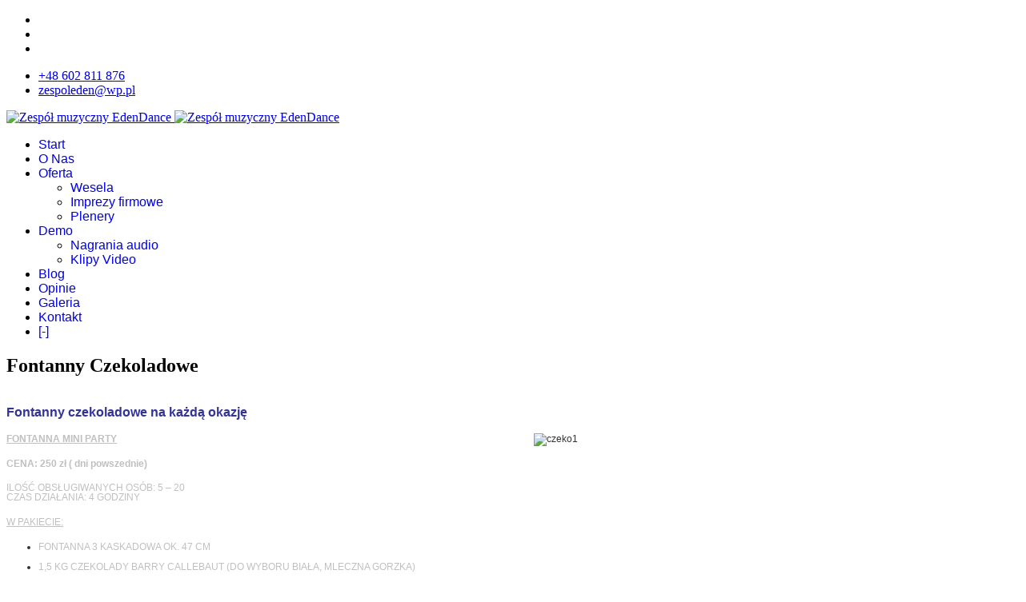

--- FILE ---
content_type: text/html; charset=utf-8
request_url: https://edendance.pl/index.php/aktualnosci/plenery?view=article&id=53:fontanny-czekoladowe&catid=16:tresci
body_size: 7057
content:

<!doctype html>
<html lang="pl-pl" dir="ltr">
	<head>
		
			<!-- Google Tag Manager -->
			<script>(function(w,d,s,l,i){w[l]=w[l]||[];w[l].push({'gtm.start':
			new Date().getTime(),event:'gtm.js'});var f=d.getElementsByTagName(s)[0],
			j=d.createElement(s),dl=l!='dataLayer'?'&l='+l:'';j.async=true;j.src=
			'https://www.googletagmanager.com/gtm.js?id='+i+dl;f.parentNode.insertBefore(j,f);
			})(window,document,'script','dataLayer','G-4HTZ8END9D');</script>
			<!-- End Google Tag Manager -->
			
		<meta name="viewport" content="width=device-width, initial-scale=1, shrink-to-fit=no">
		<meta charset="utf-8">
	<meta name="rights" content="Zespół muzyczny EdenDance">
	<meta name="author" content="Super User">
	<meta name="description" content="EdenDance - Zespół weselny - Lublin, Warszawa, Kraków, Radom, Chełm - Zawsze udana Impreza!">
	<meta name="generator" content="Joomla! - Open Source Content Management">
	<title>Fontanny Czekoladowe - Zespół weselny EdenDance - Warszawa - Radom - Lublin - Sprawdzona orkiestra weselna!</title>
	<link href="/images/favicon.ico" rel="icon" type="image/vnd.microsoft.icon">
<link href="/media/vendor/joomla-custom-elements/css/joomla-alert.min.css?0.4.1" rel="stylesheet">
	<link href="/media/com_jce/site/css/content.min.css?badb4208be409b1335b815dde676300e" rel="stylesheet">
	<link href="/cache/com_templates/templates/shaper_helixultimate/aa6a29cbe83c0898900cece000112c27.css" rel="stylesheet">
	<style>.sp-megamenu-parent > li > a, .sp-megamenu-parent > li > span, .sp-megamenu-parent .sp-dropdown li.sp-menu-item > a{font-family: 'Arial', sans-serif;text-decoration: none;}
</style>
	<style>.menu.nav-pills > li > a, .menu.nav-pills > li > span, .menu.nav-pills .sp-dropdown li.sp-menu-item > a{font-family: 'Arial', sans-serif;text-decoration: none;}
</style>
	<style>.logo-image {height:36px;}.logo-image-phone {height:36px;}</style>
	<style>@media(max-width: 992px) {.logo-image {height: 36px;}.logo-image-phone {height: 36px;}}</style>
	<style>@media(max-width: 576px) {.logo-image {height: 36px;}.logo-image-phone {height: 36px;}}</style>
	<style>#mod-speasyimagegallery-231 .speasyimagegallery-row {margin: -10px;}#mod-speasyimagegallery-231 .speasyimagegallery-row > div > .speasyimagegallery-gallery-item {padding: 10px;}@media only screen and (max-width : 992px) {#mod-speasyimagegallery-231 .speasyimagegallery-row {margin: -7.5px;}#mod-speasyimagegallery-231 .speasyimagegallery-row > div > .speasyimagegallery-gallery-item {padding: 7.5px;}}@media only screen and (max-width : 768px) {#mod-speasyimagegallery-231 .speasyimagegallery-row {margin: -5px;}#mod-speasyimagegallery-231 .speasyimagegallery-row > div > .speasyimagegallery-gallery-item {padding: 5px;}}</style>
<script src="/media/vendor/jquery/js/jquery.min.js?3.7.1"></script>
	<script src="/media/legacy/js/jquery-noconflict.min.js?504da4"></script>
	<script src="/media/mod_menu/js/menu.min.js?cec592" type="module"></script>
	<script type="application/json" class="joomla-script-options new">{"data":{"breakpoints":{"tablet":991,"mobile":480},"header":{"stickyOffset":"100"}},"joomla.jtext":{"ERROR":"Błąd","MESSAGE":"Wiadomość","NOTICE":"Uwaga","WARNING":"Ostrzeżenie","JCLOSE":"Zamknij","JOK":"OK","JOPEN":"Otwórz"},"system.paths":{"root":"","rootFull":"https:\/\/edendance.pl\/","base":"","baseFull":"https:\/\/edendance.pl\/"},"csrf.token":"62c5e2e29a08ab3d77a4650dd9dfab6b"}</script>
	<script src="/media/system/js/core.min.js?a3d8f8"></script>
	<script src="/media/vendor/bootstrap/js/alert.min.js?5.3.8" type="module"></script>
	<script src="/media/vendor/bootstrap/js/button.min.js?5.3.8" type="module"></script>
	<script src="/media/vendor/bootstrap/js/carousel.min.js?5.3.8" type="module"></script>
	<script src="/media/vendor/bootstrap/js/collapse.min.js?5.3.8" type="module"></script>
	<script src="/media/vendor/bootstrap/js/dropdown.min.js?5.3.8" type="module"></script>
	<script src="/media/vendor/bootstrap/js/modal.min.js?5.3.8" type="module"></script>
	<script src="/media/vendor/bootstrap/js/offcanvas.min.js?5.3.8" type="module"></script>
	<script src="/media/vendor/bootstrap/js/popover.min.js?5.3.8" type="module"></script>
	<script src="/media/vendor/bootstrap/js/scrollspy.min.js?5.3.8" type="module"></script>
	<script src="/media/vendor/bootstrap/js/tab.min.js?5.3.8" type="module"></script>
	<script src="/media/vendor/bootstrap/js/toast.min.js?5.3.8" type="module"></script>
	<script src="/media/system/js/showon.min.js?e51227" type="module"></script>
	<script src="/media/system/js/messages.min.js?9a4811" type="module"></script>
	<script src="/templates/shaper_helixultimate/js/main.js"></script>
	<script src="/components/com_speasyimagegallery/assets/js/script-min.js"></script>
	<script src="/components/com_speasyimagegallery/assets/js/speasygallery-main.js"></script>
	<script type="application/ld+json">{"@context":"https://schema.org","@graph":[{"@type":"Organization","@id":"https://edendance.pl/#/schema/Organization/base","name":"Zespół weselny EdenDance - Warszawa - Radom - Lublin - Sprawdzona orkiestra weselna!","url":"https://edendance.pl/"},{"@type":"WebSite","@id":"https://edendance.pl/#/schema/WebSite/base","url":"https://edendance.pl/","name":"Zespół weselny EdenDance - Warszawa - Radom - Lublin - Sprawdzona orkiestra weselna!","publisher":{"@id":"https://edendance.pl/#/schema/Organization/base"}},{"@type":"WebPage","@id":"https://edendance.pl/#/schema/WebPage/base","url":"https://edendance.pl/index.php/aktualnosci/plenery?view=article&amp;id=53:fontanny-czekoladowe&amp;catid=16:tresci","name":"Fontanny Czekoladowe - Zespół weselny EdenDance - Warszawa - Radom - Lublin - Sprawdzona orkiestra weselna!","description":"EdenDance - Zespół weselny - Lublin, Warszawa, Kraków, Radom, Chełm - Zawsze udana Impreza!","isPartOf":{"@id":"https://edendance.pl/#/schema/WebSite/base"},"about":{"@id":"https://edendance.pl/#/schema/Organization/base"},"inLanguage":"pl-PL"},{"@type":"Article","@id":"https://edendance.pl/#/schema/com_content/article/53","name":"Fontanny Czekoladowe","headline":"Fontanny Czekoladowe","inLanguage":"pl-PL","isPartOf":{"@id":"https://edendance.pl/#/schema/WebPage/base"}}]}</script>
	<script>template="shaper_helixultimate";</script>
<script async src="https://pagead2.googlesyndication.com/pagead/js/adsbygoogle.js?client=ca-pub-4152336899947878"
     crossorigin="anonymous"></script>
			</head>
	<body class="site helix-ultimate hu com_content com-content view-article layout-default task-none itemid-219 pl-pl ltr sticky-header layout-fluid offcanvas-init offcanvs-position-right">

		
					<div class="sp-pre-loader">
				<div class='sp-loader-audio-wave'></div>			</div>
		
		<div class="body-wrapper">
			<div class="body-innerwrapper">
				
	<div class="sticky-header-placeholder"></div>

<div id="sp-top-bar">
	<div class="container">
		<div class="container-inner">
			<div class="row">
				<div id="sp-top1" class="col-lg-6">
					<div class="sp-column text-center text-lg-start">
													<ul class="social-icons"><li class="social-icon-facebook"><a target="_blank" rel="noopener noreferrer" href="https://www.facebook.com/ZespolEdenDance/" aria-label="Facebook"><span class="fab fa-facebook" aria-hidden="true"></span></a></li><li class="social-icon-youtube"><a target="_blank" rel="noopener noreferrer" href="https://www.youtube.com/@ZESPOLEDENLECZNA" aria-label="Youtube"><span class="fab fa-youtube" aria-hidden="true"></span></a></li><li class="social-icon-instagram"><a target="_blank" rel="noopener noreferrer" href="https://www.instagram.com/zespoledendance/" aria-label="Instagram"><span class="fab fa-instagram" aria-hidden="true"></span></a></li></ul>						
												
					</div>
				</div>

				<div id="sp-top2" class="col-lg-6">
					<div class="sp-column text-center text-lg-end">
						
													<ul class="sp-contact-info"><li class="sp-contact-phone"><span class="fas fa-phone" aria-hidden="true"></span> <a href="tel:+48602811876">+48 602 811 876</a></li><li class="sp-contact-email"><span class="far fa-envelope" aria-hidden="true"></span> <a href="mailto:zespoleden@wp.pl">zespoleden@wp.pl</a></li></ul>												
					</div>
				</div>
			</div>
		</div>
	</div>
</div>

<header id="sp-header">
	<div class="container">
		<div class="container-inner">
			<div class="row align-items-center">

				<!-- Left toggler if left/offcanvas -->
				
				<!-- Logo -->
				<div id="sp-logo" class="col-auto">
					<div class="sp-column">
						<div class="logo"><a href="/">
				<img class='logo-image  d-none d-lg-inline-block'
					srcset='https://edendance.pl/images/logo1.png 1x, https://edendance.pl/images/logo1.png 2x'
					src='https://edendance.pl/images/logo1.png'
					height='36'
					alt='Zespół muzyczny EdenDance'
				/>
				<img class="logo-image-phone d-inline-block d-lg-none" src="https://edendance.pl/images/logo1.png" alt="Zespół muzyczny EdenDance" /></a></div>						
					</div>
				</div>

				<!-- Menu -->
				<div id="sp-menu" class="col-auto flex-auto">
					<div class="sp-column d-flex justify-content-end align-items-center">
						<nav class="sp-megamenu-wrapper d-flex" role="navigation" aria-label="navigation"><ul class="sp-megamenu-parent menu-animation-fade-up d-none d-lg-block"><li class="sp-menu-item"><a   href="/index.php"  >Start</a></li><li class="sp-menu-item"><a   href="/index.php/o-nas"  >O Nas</a></li><li class="sp-menu-item sp-has-child active"><a   href="/index.php/aktualnosci"  >Oferta</a><div class="sp-dropdown sp-dropdown-main sp-menu-right" style="width: 240px;"><div class="sp-dropdown-inner"><ul class="sp-dropdown-items"><li class="sp-menu-item"><a   href="/index.php/aktualnosci/wesela"  >Wesela</a></li><li class="sp-menu-item"><a   href="/index.php/aktualnosci/imprezy-firmowe"  >Imprezy firmowe</a></li><li class="sp-menu-item current-item active"><a aria-current="page"  href="/index.php/aktualnosci/plenery"  >Plenery</a></li></ul></div></div></li><li class="sp-menu-item sp-has-child"><a   href="#"  >Demo</a><div class="sp-dropdown sp-dropdown-main sp-menu-right" style="width: 240px;"><div class="sp-dropdown-inner"><ul class="sp-dropdown-items"><li class="sp-menu-item"><a   href="/index.php/pages/nagrania-audio"  >Nagrania audio</a></li><li class="sp-menu-item"><a   href="https://www.youtube.com/@ZESPOLEDENLECZNA"  >Klipy Video</a></li></ul></div></div></li><li class="sp-menu-item"><a   href="/index.php/blog"  >Blog</a></li><li class="sp-menu-item"><a   href="/index.php/2015-06-17-21-23-53"  >Opinie</a></li><li class="sp-menu-item"><a   href="/index.php/galeria"  >Galeria</a></li><li class="sp-menu-item"><a   href="/index.php/kontakt"  >Kontakt</a></li><li class="sp-menu-item"><a   href="/index.php/logowanie" title="Logowanie"  >[-]</a></li></ul></nav>						

						<!-- Related Modules -->
						<div class="d-none d-lg-flex header-modules align-items-center">
							
													</div>

						<!-- Right toggler  -->
													
  <a id="offcanvas-toggler"
     class="offcanvas-toggler-secondary offcanvas-toggler-right d-flex align-items-center"
     href="#"
     aria-label="Menu"
     title="Menu">
     <div class="burger-icon"><span></span><span></span><span></span></div>
  </a>											</div>
				</div>
			</div>
		</div>
	</div>
</header>
				<main id="sp-main">
					
<section id="sp-section-1" >

				
	
<div class="row">
	<div id="sp-title" class="col-lg-12 "><div class="sp-column "></div></div></div>
				
	</section>

<section id="sp-main-body" >

										<div class="container">
					<div class="container-inner">
						
	
<div class="row">
	
<div id="sp-component" class="col-lg-12 ">
	<div class="sp-column ">
		<div id="system-message-container" aria-live="polite"></div>


		
		<div class="article-details " itemscope itemtype="https://schema.org/Article">
    <meta itemprop="inLanguage" content="pl-PL">

    
    
    
    
            <div class="article-header">
                            <h1 itemprop="headline">
                    Fontanny Czekoladowe                </h1>
            
            
            
                    </div>
    
    <div class="article-can-edit d-flex flex-wrap justify-content-between">
                
            </div>

    
        
                
    
        
        
        
        <div itemprop="articleBody">
            <p style="color: #333333; font-family: Tahoma, Helvetica, Arial, sans-serif; font-size: 12px; line-height: 15.8079996109009px;"><span style="font-family: tahoma, arial, helvetica, sans-serif; font-size: 12pt;"><strong><span style="color: #333399;"><br />Fontanny czekoladowe na każdą okazję</span></strong></span></p>
<p style="color: #333333; font-family: Tahoma, Helvetica, Arial, sans-serif; font-size: 12px; line-height: 15.8079996109009px;"><img style="margin: 5px; float: right;" src="/images/czeko1.jpg" alt="czeko1" width="600" height="400" /></p>
<p style="color: #333333; font-family: Tahoma, Helvetica, Arial, sans-serif; font-size: 12px; margin-top: 0.49cm; margin-bottom: 0.49cm; line-height: 12.1599998474121px;" align="JUSTIFY"><span style="text-decoration: underline; color: #c0c0c0;"><strong>FONTANNA MINI PARTY</strong></span></p>
<p style="color: #333333; font-family: Tahoma, Helvetica, Arial, sans-serif; font-size: 12px; margin-top: 0.49cm; margin-bottom: 0.49cm; line-height: 12.1599998474121px;" align="JUSTIFY"><span style="color: #c0c0c0;"><strong>CENA: 250 zł ( dni powszednie)</strong></span></p>
<p style="color: #333333; font-family: Tahoma, Helvetica, Arial, sans-serif; font-size: 12px; margin-top: 0.49cm; margin-bottom: 0.49cm; line-height: 12.1599998474121px;"><span style="color: #c0c0c0;">ILOŚĆ OBSŁUGIWANYCH OSÓB: 5 – 20</span><br /><span style="color: #c0c0c0;">CZAS DZIAŁANIA: 4 GODZINY</span></p>
<p style="color: #333333; font-family: Tahoma, Helvetica, Arial, sans-serif; font-size: 12px; margin-top: 0.49cm; margin-bottom: 0.49cm; line-height: 12.1599998474121px;" align="JUSTIFY"><span style="text-decoration: underline; color: #c0c0c0;">W PAKIECIE:</span></p>
<ul style="color: #333333; font-family: Tahoma, Helvetica, Arial, sans-serif; font-size: 12px; line-height: 15.8079996109009px;">
<li>
<p style="margin-top: 0.49cm; margin-bottom: 0cm; line-height: 12.1599998474121px;" align="JUSTIFY"><span style="color: #c0c0c0;">FONTANNA 3 KASKADOWA OK. 47 CM</span></p>
</li>
<li>
<p style="margin-bottom: 0cm; line-height: 12.1599998474121px;" align="JUSTIFY"><span style="color: #c0c0c0;">1,5 KG CZEKOLADY BARRY CALLEBAUT (DO WYBORU BIAŁA, MLECZNA GORZKA)</span></p>
</li>
<li>
<p style="margin-bottom: 0cm; line-height: 12.1599998474121px;" align="JUSTIFY"><span style="color: #c0c0c0;">JEDNORAZOWE SERWETKI, TALERZYKI, PATYCZKI</span></p>
</li>
<li>
<p style="margin-bottom: 0cm; line-height: 12.1599998474121px;" align="JUSTIFY"><span style="color: #c0c0c0;">PRZYGOTOWANIE URZĄDZENIA DO PRACY, ROZPUSZCZENIE CZEKOLADY</span></p>
</li>
<li>
<p style="margin-bottom: 0.49cm; line-height: 12.1599998474121px;" align="JUSTIFY"><span style="color: #c0c0c0;">PODEST ZA DODATKOWĄ DOPŁATĄ.</span></p>
</li>
</ul>
<p style="color: #333333; font-family: Tahoma, Helvetica, Arial, sans-serif; font-size: 12px; margin-top: 0.49cm; margin-bottom: 0.49cm; line-height: 12.1599998474121px;" align="JUSTIFY"><span style="text-decoration: underline; color: #c0c0c0;"><strong>FONTANNA MINI ELITE</strong></span></p>
<p style="color: #333333; font-family: Tahoma, Helvetica, Arial, sans-serif; font-size: 12px; margin-top: 0.49cm; margin-bottom: 0.49cm; line-height: 12.1599998474121px;" align="JUSTIFY"><span style="color: #c0c0c0;"><strong>CENA: 450 zł</strong></span></p>
<p style="color: #333333; font-family: Tahoma, Helvetica, Arial, sans-serif; font-size: 12px; margin-top: 0.49cm; margin-bottom: 0.49cm; line-height: 12.1599998474121px;"><span style="color: #c0c0c0;">ILOŚĆ OBSŁUGIWANYCH OSÓB: 20 - 80</span><br /><span style="color: #c0c0c0;">CZAS DZIAŁANIA: 12 GODZIN</span></p>
<p style="color: #333333; font-family: Tahoma, Helvetica, Arial, sans-serif; font-size: 12px; margin-top: 0.49cm; margin-bottom: 0.49cm; line-height: 12.1599998474121px;" align="JUSTIFY"><span style="text-decoration: underline; color: #c0c0c0;">W PAKIECIE:</span></p>
<ul style="color: #333333; font-family: Tahoma, Helvetica, Arial, sans-serif; font-size: 12px; line-height: 15.8079996109009px;">
<li>
<p style="margin-top: 0.49cm; margin-bottom: 0cm; line-height: 12.1599998474121px;" align="JUSTIFY"><span style="color: #c0c0c0;">FONTANNA 3 KASKADOWA OK. 50 CM</span></p>
</li>
<li>
<p style="margin-bottom: 0cm; line-height: 12.1599998474121px;" align="JUSTIFY"><span style="text-decoration: underline; color: #c0c0c0;">PODŚWIETLANY PODEST W CENIE!</span></p>
</li>
<li>
<p style="margin-bottom: 0cm; line-height: 12.1599998474121px;" align="JUSTIFY"><span style="color: #c0c0c0;">2,5 KG CZEKOLADY BARRY CALLEBAUT (DO WYBORU BIAŁA, MLECZNA GORZKA)</span></p>
</li>
<li>
<p style="margin-bottom: 0cm; line-height: 12.1599998474121px;" align="JUSTIFY"><span style="color: #c0c0c0;">JEDNORAZOWE SERWETKI, TALERZYKI, PATYCZKI</span></p>
</li>
<li>
<p style="margin-bottom: 0.49cm; line-height: 12.1599998474121px;" align="JUSTIFY"><span style="color: #c0c0c0;">PRZYGOTOWANIE URZĄDZENIA DO PRACY, ROZPUSZCZENIE CZEKOLADY<span style="line-height: 12.1599998474121px;">&nbsp;&nbsp;</span></span></p>
</li>
</ul>
<p style="color: #333333; font-family: Tahoma, Helvetica, Arial, sans-serif; font-size: 12px; margin-top: 0.49cm; margin-bottom: 0.49cm; line-height: 12.1599998474121px;" align="JUSTIFY"><span style="text-decoration: underline; color: #c0c0c0;"><strong>FONTANNA WEDDING PARTY</strong></span></p>
<p style="color: #333333; font-family: Tahoma, Helvetica, Arial, sans-serif; font-size: 12px; margin-top: 0.49cm; margin-bottom: 0.49cm; line-height: 12.1599998474121px;"><span style="color: #c0c0c0;"><strong>CENA: 700 zł</strong></span></p>
<p style="color: #333333; font-family: Tahoma, Helvetica, Arial, sans-serif; font-size: 12px; margin-top: 0.49cm; margin-bottom: 0.49cm; line-height: 12.1599998474121px;"><span style="color: #c0c0c0;">ILOŚĆ OBSŁUGIWANYCH OSÓB: 80 - 130</span><br /><span style="color: #c0c0c0;">CZAS DZIAŁANIA: 12 GODZIN</span></p>
<p style="color: #333333; font-family: Tahoma, Helvetica, Arial, sans-serif; font-size: 12px; margin-top: 0.49cm; margin-bottom: 0.49cm; line-height: 12.1599998474121px;" align="JUSTIFY"><span style="text-decoration: underline; color: #c0c0c0;">W PAKIECIE:</span></p>
<ul style="color: #333333; font-family: Tahoma, Helvetica, Arial, sans-serif; font-size: 12px; line-height: 15.8079996109009px;">
<li>
<p style="margin-top: 0.49cm; margin-bottom: 0cm; line-height: 12.1599998474121px;" align="JUSTIFY"><span style="color: #c0c0c0;">FONTANNA 4 KASKADOWA OK. 65 CM</span></p>
</li>
<li>
<p style="margin-bottom: 0cm; line-height: 12.1599998474121px;" align="JUSTIFY"><span style="text-decoration: underline; color: #c0c0c0;">PODŚWIETLANY PODEST W CENIE!</span></p>
</li>
<li>
<p style="margin-bottom: 0cm; line-height: 12.1599998474121px;" align="JUSTIFY"><span style="color: #c0c0c0;">5 KG CZEKOLADY BARRY CALLEBAUT (DO</span></p>
</li>
<li>
<p style="margin-bottom: 0cm; line-height: 12.1599998474121px;" align="JUSTIFY"><span style="color: #c0c0c0;">WYBORU BIAŁA, MLECZNA GORZKA)</span></p>
</li>
<li>
<p style="margin-bottom: 0cm; line-height: 12.1599998474121px;" align="JUSTIFY"><span style="color: #c0c0c0;">JEDNORAZOWE SERWETKI, TALERZYKI, PATYCZKI</span></p>
</li>
<li>
<p style="margin-bottom: 0.49cm; line-height: 12.1599998474121px;" align="JUSTIFY"><span style="color: #c0c0c0;">PRZYGOTOWANIE URZĄDZENIA DO PRACY, ROZPUSZCZENIE CZEKOLADY<span style="line-height: 12.1599998474121px;">&nbsp;&nbsp;</span></span></p>
</li>
</ul>
<p style="color: #333333; font-family: Tahoma, Helvetica, Arial, sans-serif; font-size: 12px; margin-top: 0.49cm; margin-bottom: 0.49cm; line-height: 12.1599998474121px;" align="JUSTIFY"><span style="text-decoration: underline; color: #c0c0c0;"><strong>FONTANNA MAXI PARTY</strong></span></p>
<p style="color: #333333; font-family: Tahoma, Helvetica, Arial, sans-serif; font-size: 12px; margin-top: 0.49cm; margin-bottom: 0.49cm; line-height: 12.1599998474121px;" align="JUSTIFY"><span style="color: #c0c0c0;"><strong>CENA: 950 zł</strong></span></p>
<p style="color: #333333; font-family: Tahoma, Helvetica, Arial, sans-serif; font-size: 12px; margin-top: 0.49cm; margin-bottom: 0.49cm; line-height: 12.1599998474121px;"><span style="color: #c0c0c0;">ILOŚĆ OBSŁUGIWANYCH OSÓB: 130 - 250</span><br /><span style="color: #c0c0c0;">CZAS DZIAŁANIA: 12 GODZIN</span></p>
<p style="color: #333333; font-family: Tahoma, Helvetica, Arial, sans-serif; font-size: 12px; margin-top: 0.49cm; margin-bottom: 0.49cm; line-height: 12.1599998474121px;" align="JUSTIFY"><span style="text-decoration: underline; color: #c0c0c0;">W PAKIECIE:</span></p>
<ul style="color: #333333; font-family: Tahoma, Helvetica, Arial, sans-serif; font-size: 12px; line-height: 15.8079996109009px;">
<li>
<p style="margin-top: 0.49cm; margin-bottom: 0cm; line-height: 12.1599998474121px;" align="JUSTIFY"><span style="color: #c0c0c0;">FONTANNA 5 KASKADOWA OK. 82 CM</span></p>
</li>
<li>
<p style="margin-bottom: 0cm; line-height: 12.1599998474121px;" align="JUSTIFY"><span style="text-decoration: underline; color: #c0c0c0;">PODŚWIETLANY PODEST W CENIE!</span></p>
</li>
<li>
<p style="margin-bottom: 0cm; line-height: 12.1599998474121px;" align="JUSTIFY"><span style="color: #c0c0c0;">7,5 KG CZEKOLADY BARRY CALLEBAUT (DO WYBORU BIAŁA, MLECZNA GORZKA)</span></p>
</li>
<li>
<p style="margin-bottom: 0cm; line-height: 12.1599998474121px;" align="JUSTIFY"><span style="color: #c0c0c0;">JEDNORAZOWE SERWETKI, TALERZYKI, PATYCZKI</span></p>
</li>
<li>
<p style="margin-bottom: 0.49cm; line-height: 12.1599998474121px;" align="JUSTIFY"><span style="color: #c0c0c0;">PRZYGOTOWANIE URZĄDZENIA DO PRACY, ROZPUSZCZENIE CZEKOLADY</span></p>
</li>
</ul>
<p style="color: #333333; font-family: Tahoma, Helvetica, Arial, sans-serif; font-size: 12px; margin-top: 0.49cm; margin-bottom: 0.49cm; line-height: 12.1599998474121px;" align="JUSTIFY"><span style="text-decoration: underline; color: #c0c0c0;"><strong>OPCJE DODATKOWE:</strong></span></p>
<p style="color: #333333; font-family: Tahoma, Helvetica, Arial, sans-serif; font-size: 12px; margin-bottom: 0cm; line-height: 12.1599998474121px;" align="JUSTIFY"><span style="color: #c0c0c0;">PRZEKĄSKI DO FONTANNY: 2– 2, 50 zł|osobę</span></p>
<p style="color: #333333; font-family: Tahoma, Helvetica, Arial, sans-serif; font-size: 12px; margin-bottom: 0cm; line-height: 12.1599998474121px;" align="JUSTIFY"><span style="color: #c0c0c0;">OBSŁUGA PODCZAS CAŁEGO PRZYJĘCIA – 200zł</span></p>
<p style="color: #333333; font-family: Tahoma, Helvetica, Arial, sans-serif; font-size: 12px; margin-bottom: 0cm; line-height: 12.1599998474121px;" align="JUSTIFY"><span style="color: #c0c0c0;">INNE SMAKI CZEKOLADY ZA DOPŁATĄ – 50 zł|kg</span></p>
<p style="color: #333333; font-family: Tahoma, Helvetica, Arial, sans-serif; font-size: 12px; margin-bottom: 0cm; line-height: 12.1599998474121px;" align="JUSTIFY"><span style="color: #c0c0c0;">PALMA OWOCOWA 1, 5 M WYSOKOŚCI – 300zł</span></p>
<p style="color: #333333; font-family: Tahoma, Helvetica, Arial, sans-serif; font-size: 12px; margin-bottom: 0cm; line-height: 12.1599998474121px;" align="JUSTIFY"><span style="color: #c0c0c0;">BAŃKI MYDLANE PIERWSZY TANIEC – 100zł</span></p>
<p style="color: #333333; font-family: Tahoma, Helvetica, Arial, sans-serif; font-size: 12px; margin-bottom: 0cm; line-height: 12.1599998474121px;" align="JUSTIFY"><span style="color: #c0c0c0;">FONTANNA ALKOHOLOWA Z PONCZEM – 300zł</span></p>
<p style="color: #333333; font-family: Tahoma, Helvetica, Arial, sans-serif; font-size: 12px; margin-bottom: 0cm; line-height: 12.1599998474121px;" align="JUSTIFY"><span style="text-decoration: underline; color: #c0c0c0;"><strong>W PAKIECIE DRUGA FONTANNA TANIEJ O 20%</strong></span></p>
<p style="color: #333333; font-family: Tahoma, Helvetica, Arial, sans-serif; font-size: 12px; line-height: 15.8079996109009px;"><span style="color: #c0c0c0; font-family: helvetica;"><strong><span style="font-size: 10pt;">Zainteresowanych prosimy o kontakt na Nasz e-mail.<span style="color: #c0c0c0;"></span></span></strong></span></p>
<p style="color: #333333; font-family: Tahoma, Helvetica, Arial, sans-serif; font-size: 12px; line-height: 15.8079996109009px;"><img style="display: block; margin-left: auto; margin-right: auto;" src="/images/edenbaner1.gif" alt="edenbaner1" /></p>
<p style="color: #333333; font-family: Tahoma, Helvetica, Arial, sans-serif; font-size: 12px; line-height: 15.8079996109009px; text-align: center;"><span style="font-family: tahoma, arial, helvetica, sans-serif; font-size: 10pt;"><strong>Zespół muzyczny Eden<span style="color: #ff0000;">D</span>ance - Zawsze udane Wesele! - Lublin, Warszawa, Kraków, Radom, Chełm</strong></span></p>
<p><span style="font-family: tahoma, arial, helvetica, sans-serif; font-size: 10pt;"><strong>&nbsp;</strong></span></p>        </div>

        
        
        
    

        
    

   
            <div id="article-comments">
	
	<div id="fb-root"></div>
	
	<script>(function(d, s, id) {
		var js, fjs = d.getElementsByTagName(s)[0];
		if (d.getElementById(id)) return;
		js = d.createElement(s); js.id = id;
		js.src = 'https://connect.facebook.net/en_US/sdk.js#xfbml=1&version=v2.11&appId=1713326895619563&autoLogAppEvents=1';
		fjs.parentNode.insertBefore(js, fjs);
		}(document, 'script', 'facebook-jssdk'));</script>

	<div class="fb-comments" data-href="https://edendance.pl/index.php/aktualnosci/plenery?view=article&amp;id=53:fontanny-czekoladowe&amp;catid=16" data-numposts="10" data-width="100%" data-colorscheme="light"></div>
	
</div>    </div>



			</div>
</div>
</div>
											</div>
				</div>
						
	</section>

<section id="sp-bottom" >

						<div class="container">
				<div class="container-inner">
			
	
<div class="row">
	<div id="sp-bottom1" class="col-sm-col-sm-6 col-lg-3 "><div class="sp-column "><div class="sp-module "><div class="sp-module-content">
<div id="mod-custom179" class="mod-custom custom">
    <h3><span style="font-size: 1.75rem; font-family: var(--bs-body-font-family); text-align: var(--bs-body-text-align); caret-color: auto;">Polecamy</span></h3>
<p>&nbsp;</p>
<ul>
<li><span style="color: #c0c0c0;"><a href="/index.php/aktualnosci/plenery?view=article&amp;id=38:domy-weselne&amp;catid=16:tresci" target="_blank" title="Polecamy domy weselne - EdenDance"><span style="color: #c0c0c0;">domy weselne</span></a></span></li>
<li><span style="color: #c0c0c0;"><a href="/index.php/aktualnosci/plenery?view=article&amp;id=65:fotobudka&amp;catid=16:tresci" target="_blank" title="Polecamy fotobudkę na wesele - EdenDance"><span style="color: #c0c0c0;">fotobudkę na wesele</span></a></span></li>
<li><span style="color: #c0c0c0;"><a href="/index.php/aktualnosci/plenery?view=article&amp;id=53:fontanny-czekoladowe&amp;catid=16:tresci" target="_blank" title="Polecamy fontanny czekoladowe - EdenDance"><span style="color: #c0c0c0;">fontenny czekoladowe</span></a></span></li>
<li><span style="color: #c0c0c0;"><a href="/index.php/aktualnosci/plenery?view=article&amp;id=40:kamerzysci&amp;catid=16:tresci" target="_blank" title="Polecamy kamerzystę/fotografa - EdenDance"><span style="color: #c0c0c0;">kamerzystę / fotografa</span></a></span></li>
<li><span style="color: #c0c0c0;"><a href="/index.php/aktualnosci/plenery?view=article&amp;id=66:polecamy-ciekawa-oferte&amp;catid=16:tresci" target="_blank" title="Polecamy ciekawą ofertę"><span style="color: #c0c0c0;">ciekawą ofertę</span></a></span></li>
<li><span style="color: #c0c0c0;"><a href="/index.php/linki" target="_blank" title="Linki"><span style="color: #c0c0c0;">linki</span></a></span></li>
<li><span style="color: #c0c0c0;"><a href="/index.php/aktualnosci/plenery?view=article&amp;id=37:inne&amp;catid=16:tresci"><span style="color: #c0c0c0;">inne</span></a></span></li>
</ul></div>
</div></div></div></div><div id="sp-bottom2" class="col-sm-col-sm-6 col-lg-3 "><div class="sp-column "><div class="sp-module "><div class="sp-module-content">
<div id="mod-custom105" class="mod-custom custom">
    <h3>Materiały dodatkowe</h3>
<p>&nbsp;</p>
<ul>
<li><a href="/images/materialy/EDENDANCE_GwarancjaDobrejZabawy_Broszura_2013.pdf" target="_blank" title="Broszura informacyjna - EdenDance">zobacz broszurę informacyjną</a></li>
<li><a href="/images/materialy/Spis%20repertuaru_EDENDANCE.pdf" target="_blank" title="Pobierz repertuar">sprawdź repertuar (pdf)</a></li>
<li><a href="https://www.youtube.com/user/ZESPOLEDENLECZNA#p/u" target="_blank" rel="noopener" title="Materiały video - EdenDance">materiały video&nbsp;(youtube)</a></li>
<li><a href="https://soundcloud.com/edendance" target="_blank" rel="noopener" title="Nagrania audio - EdenDance">materiały audio</a></li>
<li><a href="#">atrakcje polecane na wesele</a></li>
</ul></div>
</div></div></div></div><div id="sp-bottom3" class="col-lg-3 "><div class="sp-column "><div class="sp-module "><div class="sp-module-content">
<div id="mod-custom167" class="mod-custom custom">
    <h3>Jak się bawicie z EdenDance</h3>
<p style="text-align: left;"><span style="color: #c0c0c0;"></span></p>
<p style="text-align: left;"><span style="color: #c0c0c0;">Bawiłeś się z Naszym zespołem? Podobało Ci się? Zapraszamy do wpisania swojej opinii :)</span></p>
<p style="text-align: left;"><span style="color: #ccffff;"><span style="color: #993300;">-&nbsp;</span><a href="http://ksiega.4free.pl/ksiega.php?uid=459086&amp;page=0" target="_blank" rel="noopener" title="Dotychczas otrzymane opinie"><span style="color: #ccffff;"><span style="color: #993300;">Sprawdź dotychczasowe opinie -</span> <span style="color: #c0c0c0;">KLIKNIJ tutaj</span>&nbsp;</span> </a> </span></p>
<p style="text-align: left;"><span style="color: #ccffff;"><span style="color: #993300;">-&nbsp;</span><a href="http://www.ksiega.4free.pl/ksiega_new.php?uid=459086" target="_blank" rel="noopener" title="Napisz nam swoją opinię"><span style="color: #ccffff;"><span style="color: #993300;">Napisz swoją opinię -</span> <span style="color: #c0c0c0;">KLIKNIJ tutaj</span>&nbsp;</span> </a> </span></p></div>
</div></div></div></div><div id="sp-bottom4" class="col-lg-3 "><div class="sp-column "><div class="sp-module "><h3 class="sp-module-title">Galeria zdjęć</h3><div class="sp-module-content">
<div class="mod-speasyimagegallery" id="mod-speasyimagegallery-231">
    <div class="speasyimagegallery-gallery clearfix" data-showtitle="1" data-showdescription="1" data-showcounter="1">
  <div class="speasyimagegallery-row clearfix"><div class="speasyimagegallery-col-md-4 speasyimagegallery-col-sm-4 speasyimagegallery-col-xs-4"><a class="speasyimagegallery-gallery-item" href="/images/speasyimagegallery/albums/1/images/306251404-534045128431806-326218491446966219-n.jpg" data-title="306251404 534045128431806 326218491446966219 N"
    data-desc="">
    <div>
        <img src="/images/speasyimagegallery/albums/1/images/306251404-534045128431806-326218491446966219-n_thumb.jpg" title="306251404 534045128431806 326218491446966219 N" alt="306251404 534045128431806 326218491446966219 N">
        <div class="speasyimagegallery-gallery-item-content">
            <span class="speasyimagegallery-gallery-item-title">306251404 534045128431806 326218491446966219 N</span>
        </div>
    </div>
</a></div></div>  </div>
</div>
</div></div></div></div></div>
							</div>
			</div>
			
	</section>

<footer id="sp-footer" >

						<div class="container">
				<div class="container-inner">
			
	
<div class="row">
	<div id="sp-footer1" class="col-lg-12 "><div class="sp-column "><span class="sp-copyright">© 2026 EdenDance. Designed By <a target="_blank" rel="noopener noreferrer" href="https://www.joomshaper.com">JoomShaper</a> & Tomasz Pastuszak</span></div></div></div>
							</div>
			</div>
			
	</footer>
				</main>
			</div>
		</div>

		<!-- Off Canvas Menu -->
		<div class="offcanvas-overlay"></div>
		<!-- Rendering the offcanvas style -->
		<!-- If canvas style selected then render the style -->
		<!-- otherwise (for old templates) attach the offcanvas module position -->
					<div class="offcanvas-menu left-1 offcanvas-arrow-right" tabindex="-1" inert>
	<div class="d-flex align-items-center justify-content-between p-3 pt-4">
				<a href="#" class="close-offcanvas" role="button" aria-label="Close Off-canvas">
			<div class="burger-icon" aria-hidden="true">
				<span></span>
				<span></span>
				<span></span>
			</div>
		</a>
	</div>
	
	<div class="offcanvas-inner">
		<div class="d-flex header-modules mb-3">
			
					</div>
		
					<div class="sp-module "><div class="sp-module-content"><ul class="mod-menu mod-list menu nav-pills">
<li class="item-101 default"><a href="/index.php" >Start</a></li><li class="item-187"><a href="/index.php/o-nas" >O Nas</a></li><li class="item-202 active menu-deeper menu-parent"><a href="/index.php/aktualnosci" >Oferta<span class="menu-toggler"></span></a><ul class="mod-menu__sub list-unstyled small menu-child"><li class="item-217"><a href="/index.php/aktualnosci/wesela" >Wesela</a></li><li class="item-218"><a href="/index.php/aktualnosci/imprezy-firmowe" >Imprezy firmowe</a></li><li class="item-219 current active"><a href="/index.php/aktualnosci/plenery" aria-current="location">Plenery</a></li></ul></li><li class="item-186 menu-deeper menu-parent"><a href="#" >Demo<span class="menu-toggler"></span></a><ul class="mod-menu__sub list-unstyled small menu-child"><li class="item-262"><a href="/index.php/pages/nagrania-audio" >Nagrania audio</a></li><li class="item-252"><a href="https://www.youtube.com/@ZESPOLEDENLECZNA" >Klipy Video</a></li></ul></li><li class="item-169"><a href="/index.php/blog" >Blog</a></li><li class="item-314"><a href="/index.php/2015-06-17-21-23-53" >Opinie</a></li><li class="item-1043"><a href="/index.php/galeria" >Galeria</a></li><li class="item-190"><a href="/index.php/kontakt" >Kontakt</a></li><li class="item-258"><a href="/index.php/logowanie" title="Logowanie">[-]</a></li></ul>
</div></div>		
		
		
		
					
				
		<!-- custom module position -->
		
	</div>
</div>				

		
		

		<!-- Go to top -->
					<a href="#" class="sp-scroll-up" aria-label="Scroll to top"><span class="fas fa-angle-up" aria-hidden="true"></span></a>
					</body>
</html>

--- FILE ---
content_type: text/html; charset=utf-8
request_url: https://www.google.com/recaptcha/api2/aframe
body_size: 264
content:
<!DOCTYPE HTML><html><head><meta http-equiv="content-type" content="text/html; charset=UTF-8"></head><body><script nonce="cyj9tBMbprHbp-3zVooI_w">/** Anti-fraud and anti-abuse applications only. See google.com/recaptcha */ try{var clients={'sodar':'https://pagead2.googlesyndication.com/pagead/sodar?'};window.addEventListener("message",function(a){try{if(a.source===window.parent){var b=JSON.parse(a.data);var c=clients[b['id']];if(c){var d=document.createElement('img');d.src=c+b['params']+'&rc='+(localStorage.getItem("rc::a")?sessionStorage.getItem("rc::b"):"");window.document.body.appendChild(d);sessionStorage.setItem("rc::e",parseInt(sessionStorage.getItem("rc::e")||0)+1);localStorage.setItem("rc::h",'1768760612197');}}}catch(b){}});window.parent.postMessage("_grecaptcha_ready", "*");}catch(b){}</script></body></html>